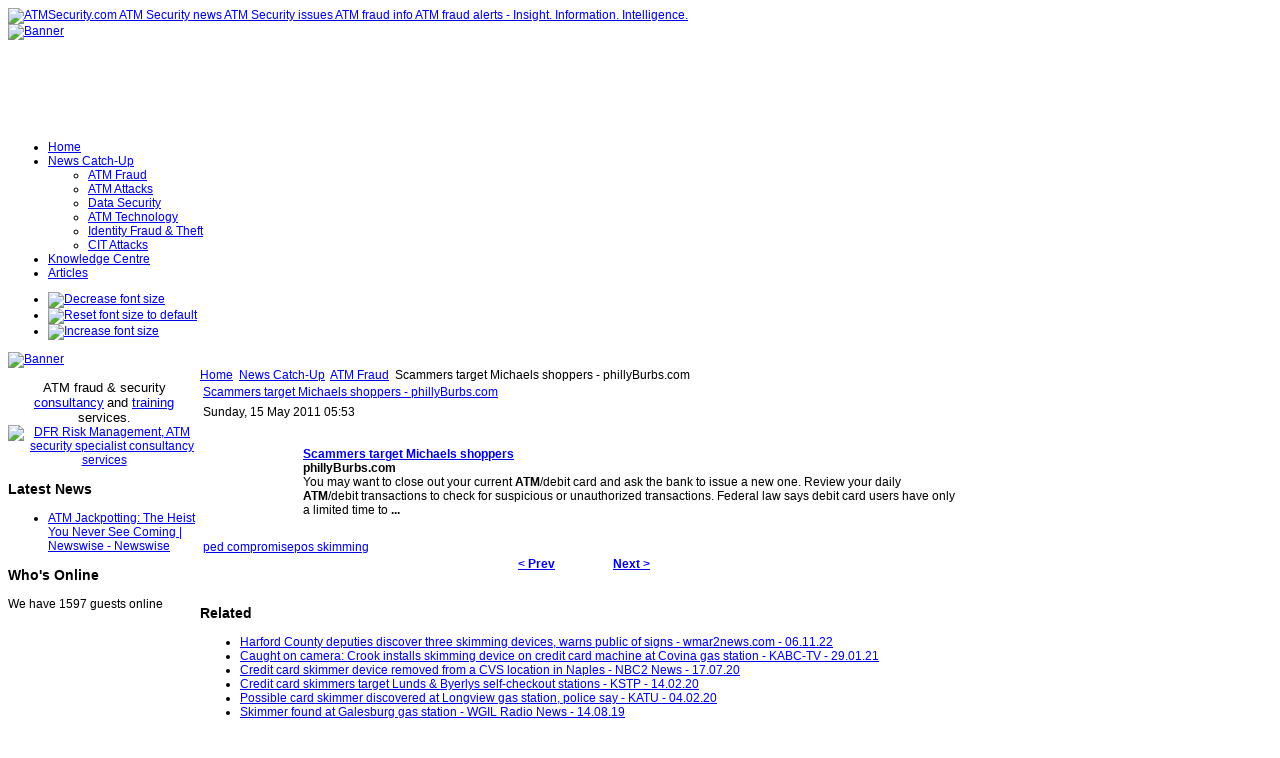

--- FILE ---
content_type: text/html; charset=utf-8
request_url: https://www.atmsecurity.com/atm-security-news/atm-fraud/25191-scammers-target-michaels-shoppers-phillyburbscom
body_size: 74496
content:
<!DOCTYPE html PUBLIC "-//W3C//DTD XHTML 1.0 Transitional//EN" "http://www.w3.org/TR/xhtml1/DTD/xhtml1-transitional.dtd">
<!-- Template version 2.0 for Joomla! 1.5.x -->
<html xmlns="http://www.w3.org/1999/xhtml" xml:lang="en-gb" lang="en-gb" dir="ltr">
<head>
<meta name="verify-v1" content="mYBRHJ1LR9rHZ/QUPtXHP2qAEhejHSN9ERDEEj3M4Bg=" />
  <base href="https://www.atmsecurity.com/atm-security-news/atm-fraud/25191-scammers-target-michaels-shoppers-phillyburbscom" />
  <meta http-equiv="content-type" content="text/html; charset=utf-8" />
  <meta name="robots" content="index, follow" />
  <meta name="keywords" content="Atmdebit, May, Card, Transactions, Scammers, Target, Michaels, Debit, Users, Says, Unauthorized, Suspicious, Federal, Law, Limited, Skimming, Prev, Next, Compromisepos, Ped, Only, Check, Time, Have, One" />
  <meta name="title" content="Scammers target Michaels shoppers - phillyBurbs.com" />
  <meta name="description" content="Scammers target Michaels shoppers - phillyBurbs. com Sunday, 15 May 2011 05:53 Scammers target Michaels shoppersphillyBurbs. comYou may want to clo..." />
  <meta name="generator" content="Joomla! 1.5 - Open Source Content Management" />
  <title>Scammers target Michaels shoppers - phillyBurbs.com | ATMSecurity.com ATM Security news ATM Security issues ATM fraud info ATM </title>
  <link href="/templates/jsn_epic_pro/favicon.ico" rel="shortcut icon" type="image/x-icon" />
  <link rel="stylesheet" href="https://www.atmsecurity.com/plugins/content/zaragozatags/css.css" type="text/css" />
  <script type="text/javascript" src="https://www.atmsecurity.com/plugins/system/mediaobject/js/mediaobject-150.js"></script>
  <script type="text/javascript" src="/media/system/js/mootools.js"></script>
  <script type="text/javascript" src="/media/system/js/caption.js"></script>
  <script type="text/javascript">
	MediaObject.init({'flash':"9,0,124,0",'windowmedia':"5,1,52,701",'quicktime':"6,0,2,0",'realmedia':"7,0,0,0",'shockwave':"8,5,1,0"});		window.addEvent('domready', function(){ var JTooltips = new Tips($$('.hasTip'), { maxTitleChars: 50, fixed: false}); });
  </script>

<link rel="shortcut icon" href="/images/favicon.ico" />
<link rel="stylesheet" href="/templates/system/css/system.css" type="text/css" />
<link rel="stylesheet" href="/templates/system/css/general.css" type="text/css" />
<link href="/templates/jsn_epic_pro/css/template.css" rel="stylesheet" type="text/css" media="screen" />
<link href="/templates/jsn_epic_pro/ext/cb/style.css" rel="stylesheet" type="text/css" media="screen" /><link href="/templates/jsn_epic_pro/ext/docman/style.css" rel="stylesheet" type="text/css" media="screen" /><link href="/templates/jsn_epic_pro/ext/vm/style.css" rel="stylesheet" type="text/css" media="screen" /><link href="/templates/jsn_epic_pro/ext/jevents/style.css" rel="stylesheet" type="text/css" media="screen" /><link href="/templates/jsn_epic_pro/ext/rsg2/style.css" rel="stylesheet" type="text/css" media="screen" /><style type="text/css">
	#jsn-page {
		width: 960px;
	}
	
	#jsn-header {
		height: 120px;
	}
	
	#jsn-pinset {
		right: 86px;
	}
	
	#jsn-puser9 {
		float: left;
		width: 20%;
	}
	#jsn-pheader {
		float: left;
		width: 960px;
	}
	#jsn-puser8 {
		float: right;
		width: 22%;
	}
	
	#jsn-content_inner1 {
		background: transparent url(/templates/jsn_epic_pro/images/bg/leftside20-bg-full.png) repeat-y 20% top;
		padding: 0;
	}
	#jsn-maincontent_inner {
		padding-left: 0;
	}
	
	#jsn-leftsidecontent {
		float: left;
		width: 20%;
	}
	#jsn-maincontent {
		float: left;
		width: 768px;
	}
	#jsn-rightsidecontent {
		float: left;
		width: 22%;
	}
	
			ul.menu-icon li.order1 a:link,
			ul.menu-icon li.order1 a:visited {
				background-image: url("https://www.atmsecurity.com/templates/jsn_epic_pro/images/icon-module-home.png");
			}
			
			ul.menu-icon li.order2 a:link,
			ul.menu-icon li.order2 a:visited {
				background-image: url("https://www.atmsecurity.com/templates/jsn_epic_pro/images/icon-module-online.png");
			}
			
			ul.menu-icon li.order3 a:link,
			ul.menu-icon li.order3 a:visited {
				background-image: url("https://www.atmsecurity.com/templates/jsn_epic_pro/images/icon-module-search.png");
			}
			
			ul.menu-icon li.order4 a:link,
			ul.menu-icon li.order4 a:visited {
				background-image: url("https://www.atmsecurity.com/templates/jsn_epic_pro/images/icon-module-folder.png");
			}
			
			ul.menu-icon li.order5 a:link,
			ul.menu-icon li.order5 a:visited {
				background-image: url("https://www.atmsecurity.com/templates/jsn_epic_pro/images/icon-module-article.png");
			}
			
	#jsn-master {
		font-size: 75%;
		font-family: Arial, Helvetica, sans-serif;
	}
	
	h1, h2, h3, h4, h5, h6,
	ul.menu-suckerfish a,
	.componentheading, .contentheading {
		font-family: Verdana, Geneva, sans-serif !important;
	}
	</style><script type="text/javascript" src="/templates/jsn_epic_pro/js/jsn_script.js"></script>
	<script type="text/javascript">
		var defaultFontSize = 75;
	</script>
	<script type="text/javascript" src="/templates/jsn_epic_pro/js/jsn_epic.js"></script>
	<!--[if lte IE 6]>
<link href="/templates/jsn_epic_pro/css/jsn_fixie6.css" rel="stylesheet" type="text/css" />
<script type="text/javascript">
	var blankImg = '/images/blank.png';
</script>
<style type="text/css">
	img {  behavior: url(/templates/jsn_epic_pro/js/iepngfix.htc); }
</style>
<![endif]-->
<!--[if lte IE 7]>
<script type="text/javascript" src="/templates/jsn_epic_pro/js/suckerfish.js"></script>
<![endif]-->
<!--[if IE 7]>
<link href="/templates/jsn_epic_pro/css/jsn_fixie7.css" rel="stylesheet" type="text/css" />
<![endif]-->
</head>
<body id="jsn-master">
	<div id="jsn-page">
		<div id="jsn-header">
			<div id="jsn-logo"><a href="/index.php" title="ATMSecurity.com ATM Security news ATM Security issues ATM fraud info ATM fraud alerts - Insight. Information. Intelligence."><img src="/templates/jsn_epic_pro/images/logo.png" width="270" height="120" alt="ATMSecurity.com ATM Security news ATM Security issues ATM fraud info ATM fraud alerts - Insight. Information. Intelligence." /></a></div>
						<div id="jsn-ptop">		<div class="moduletable">
					<div class="bannergroup">

<div class="banneritem"><a href="/component/banners/click/14" target="_blank"><img src="https://www.atmsecurity.com/images/banners/insight_information_intelligence4.png" alt="Banner" /></a><div class="clr"></div>
	</div>

</div>		</div>
	</div>
					</div>
		<div id="jsn-body">
						<div id="jsn-mainmenu">
								<div id="jsn-ptoolbar">		<div class="moduletable">
					<ul class="menu-suckerfish"><li class="item1 order1 first"><a href="https://www.atmsecurity.com/"><span>Home</span></a></li><li class="parent active item53 order2"><a href="/atm-security-news"><span>News Catch-Up</span></a><ul><li class="active item70 order1 first current"><a href="/atm-security-news/atm-fraud" class="current"><span>ATM Fraud</span></a></li><li class="item72 order2"><a href="/atm-security-news/atm-attacks"><span>ATM Attacks</span></a></li><li class="item62 order3"><a href="/atm-security-news/atm-security-general"><span>Data Security</span></a></li><li class="item58 order4"><a href="/atm-security-news/atm-security-technology"><span>ATM Technology</span></a></li><li class="item87 order5"><a href="/atm-security-news/identity-fraud-a-theft"><span>Identity Fraud &amp; Theft</span></a></li><li class="item89 order6 last"><a href="/atm-security-news/cit-attacks"><span>CIT Attacks</span></a></li></ul></li><li class="item82 order3"><a href="/knowledgecentre"><span>Knowledge Centre</span></a></li><li class="item57 order5 last"><a href="/articles"><span>Articles</span></a></li></ul>		</div>
	</div>
																<div id="jsn-fontresizer">
					<ul class="hlist">
						<li><a onclick="jsnChangeFontSize(-1);" title="Decrease font size" href="javascript:void(0)"><img alt="Decrease font size" src="/templates/jsn_epic_pro/images/font-decrease.png"/></a></li>
						<li><a onclick="jsnResetFontSize();" title="Reset font size to default" href="javascript:void(0)"><img alt="Reset font size to default" src="/templates/jsn_epic_pro/images/font-reset.png"/></a></li>
						<li><a onclick="jsnChangeFontSize(1);" title="Increase font size" href="javascript:void(0)"><img alt="Increase font size" src="/templates/jsn_epic_pro/images/font-increase.png"/></a></li>
					</ul>
				</div>
							</div>
									<div id="jsn-promo">
												<div id="jsn-pheader" class="jsn-column">		<div class="moduletable">
					<div class="bannergroup">

<div class="banneritem"><a href="/component/banners/click/13" target="_blank"><img src="https://www.atmsecurity.com/images/banners/DFRbanner.jpg" alt="Banner" /></a><div class="clr"></div>
	</div>

</div>		</div>
	</div>
												<div class="clearbreak"></div>
			</div>
						<div id="jsn-content"><div id="jsn-content_inner1"><div id="jsn-content_inner2">
								<div id="jsn-leftsidecontent" class="jsn-column">
					<div id="jsn-pleft">		<div class="module-box box-blue">
			<div>
				<div>
					<div>
											<p style="text-align: center;"><span style="font-size: 10pt;">ATM fraud &amp; security</span> <a href="http://www.dfrriskmanagement.com/core-services/" target="_blank"><span style="font-size: 10pt;"><span style="font-size: 10pt;">consultancy</span></span></a> <span style="font-size: 10pt;">and&nbsp;</span><a href="http://www.dfrriskmanagement.com/articles/" target="_blank"><span style="font-size: 10pt;"><span style="font-size: 10pt;">training</span></span></a> <span style="font-size: 10pt;">services</span>. <a href="http://www.dfrriskmanagement.com" target="_blank"><img src="/images/stories/logos/DFRlogo.png" alt="DFR Risk Management, ATM security specialist consultancy services" width="128" height="93" /></a></p>					</div>
				</div>
			</div>
		</div>
			<div class="module-box box-blue">
			<div>
				<div>
					<div>
													<h3>Latest News</h3>
											<ul class="latestnews-box box-blue">
	<li class="latestnews-box box-blue">
		<a href="/atm-security-news/atm-fraud/106211-atm-jackpotting-the-heist-you-never-see-coming-newswise-newswise" class="latestnews-box box-blue">
			ATM Jackpotting: The Heist You Never See Coming | Newswise - Newswise</a>
	</li>
</ul>					</div>
				</div>
			</div>
		</div>
			<div class="module">
			<div>
				<div>
					<div>
													<h3>Who's Online</h3>
											 We have&nbsp;1597 guests&nbsp;online					</div>
				</div>
			</div>
		</div>
	</div>
				</div>
								<div id="jsn-maincontent" class="jsn-column"><div id="jsn-maincontent_inner">
										<div id="jsn-pathway"><span class="breadcrumbs pathway">
<a href="https://www.atmsecurity.com/" class="pathway">Home</a> <img src="/templates/jsn_epic_pro/images/arrow.png" alt=""  /> <a href="/atm-security-news" class="pathway">News Catch-Up</a> <img src="/templates/jsn_epic_pro/images/arrow.png" alt=""  /> <a href="/atm-security-news/atm-fraud" class="pathway">ATM Fraud</a> <img src="/templates/jsn_epic_pro/images/arrow.png" alt=""  /> Scammers target Michaels shoppers - phillyBurbs.com</span>
</div>
															<div id="jsn-mainbody">
						
						<table class="contentpaneopen">
<tr>
		<td class="contentheading" width="100%">
				<a href="/atm-security-news/atm-fraud/25191-scammers-target-michaels-shoppers-phillyburbscom" class="contentpagetitle">
			Scammers target Michaels shoppers - phillyBurbs.com</a>
			</td>
				
		
					</tr>
</table>

<table class="contentpaneopen">

<tr>
	<td valign="top" class="createdate">
		Sunday, 15 May 2011 05:53	</td>
</tr>


<tr>
<td valign="top">
<div id="article_intro_f2p">
<table cellpadding="2" cellspacing="7" border="0">
<tbody>
<tr>
<td align="center" width="80" valign="top"></td>
<td valign="top"><br />
<div><img height="1" width="1" /></div>
<div><a target="_blank" rel="nofollow" href="http://news.google.com/news/url?sa=t&fd=R&usg=AFQjCNHIEaZj9qWn32hIYPyWEi_odrxWmA&url=http://www.phillyburbs.com/news/local/courier_times_news/scammers-target-michaels-shoppers/article_cd8dfec0-7ee8-11e0-a2ac-0019bb30f31a.html"><strong>Scammers target Michaels shoppers</strong></a><br /><strong>phillyBurbs.com</strong><br />You may want to close out your current <strong>ATM</strong>/debit card and ask the bank to issue a new one. Review your daily <strong>ATM</strong>/debit transactions to check for suspicious or unauthorized transactions. Federal law says debit card users have only a limited time to <strong>...</strong></div>
</td>
</tr>
</tbody>
</table>
</div>

<br /><div class="zt-content-2"><a href="/component/taxonomy/tag/ped%20compromise">ped compromise</a><span class="zt-separator"></span><a href="/component/taxonomy/tag/pos%20skimming">pos skimming</a></div>
			<table align="center" class="pagenav">
			<tr>
				<th class="pagenav_prev">
					<a href="/atm-security-news/atm-fraud/25199-scammers-target-shoppers-phillyburbscom">&lt; Prev</a>
				</th>
				<td width="50">
					&nbsp;
				</td>
				<th class="pagenav_next">
					<a href="/atm-security-news/atm-fraud/25178-fraud-and-your-personal-identification-number-the-atlantic">Next &gt;</a>
				</th>
			</tr>
			</table></td>
</tr>

</table>
<span class="article_separator">&nbsp;</span>

					</div>
										<div id="jsn-usermodules2"><div id="jsn-usermodules2_inner_grid1">
												<div id="jsn-puser3_grid1" class="jsn-column"><div id="jsn-puser3">		<div class="moduletable">
					<h3>Related </h3>
					
 
	<ul class="relateditems">
			<li>
					<a href="/atm-security-news/atm-fraud/101851-harford-county-deputies-discover-three-skimming-devices-warns-public-of-signs-wmar2newscom" class="fj_relatedplus">
			<span class="hasTip" title="Harford County deputies discover three skimming devices, warns public of signs - wmar2news.com::&lt;div id=&quot;article_intro_f2p&quot;&gt;&lt;a href=&quot;https://www.wmar2news.com/news/local-news/harford-county-deputies-discover-three-skimming-devices-warns-public-of-signs&quot; target=&quot;_blank&quot;&gt;Harford County deputies discover three skimming devices, warns public of signs&amp;nbsp;&amp;nbsp;wmar2news.com&lt;/a&gt;&lt;/div&gt;
&lt;p&gt;&lt;span style=&quot;color: #000000; font-family: Georgia, serif; font-size: 12pt;&quot;&gt;HARFORD COUNTY — The Harford County Sheriff's office recently discovered three skimming devices at multiple locations...&lt;/span&gt;&lt;/p&gt;">
			Harford County deputies discover three skimming devices, warns public of signs - wmar2news.com - 06.11.22			</span></a>	
				
			

			

				</li>
			<li>
					<a href="/atm-security-news/atm-fraud/99185-caught-on-camera-crook-installs-skimming-device-on-credit-card-machine-at-covina-gas-station-kabc-tv" class="fj_relatedplus">
			<span class="hasTip" title="Caught on camera: Crook installs skimming device on credit card machine at Covina gas station - KABC-TV::&lt;div id=&quot;article_intro_f2p&quot;&gt;&lt;a href=&quot;https://abc7.com/credit-card-scam-skimmer-machine-skimming-device/10100133/&quot; target=&quot;_blank&quot;&gt;Caught on camera: Crook installs skimming device on credit card machine at Covina gas station&amp;nbsp;&amp;nbsp;KABC-TV&lt;/a&gt;&lt;/div&gt;
&lt;p&gt;&lt;span style=&quot;color: #000000; font-family: 'Georgia Pro', Georgia, 'Times New Roman', serif; font-size: 12pt;&quot;&gt;COVINA, Calif. (KABC) -- A crook installed a skimming device on a credit card machine inside a gas station in Covina, and the entire ...">
			Caught on camera: Crook installs skimming device on credit card machine at Covina gas station - KABC-TV - 29.01.21			</span></a>	
				
			

			

				</li>
			<li>
					<a href="/atm-security-news/atm-fraud/97933-credit-card-skimmer-device-removed-from-a-cvs-location-in-naples-nbc2-news" class="fj_relatedplus">
			<span class="hasTip" title="Credit card skimmer device removed from a CVS location in Naples - NBC2 News::&lt;div id=&quot;article_intro_f2p&quot;&gt;&lt;a href=&quot;https://www.nbc-2.com/story/42381151/credit-card-skimmer-device-removed-from-a-naples-cvs&quot; target=&quot;_blank&quot;&gt;Credit card skimmer device removed from a CVS location in Naples&amp;nbsp;&amp;nbsp;NBC2 News&lt;/a&gt;&lt;/div&gt;
&lt;p&gt;&lt;span style=&quot;color: #313131; font-family: Averta, Roboto, 'Helvetica Neue', Helvetica, Arial, sans-serif; font-size: 12pt;&quot;&gt;NAPLES, Fla. -&amp;nbsp;An assistant manager at a CVS store in Naples removed a credit card skimming device from a self-checkout register, according to a police ...">
			Credit card skimmer device removed from a CVS location in Naples - NBC2 News - 17.07.20			</span></a>	
				
			

			

				</li>
			<li>
					<a href="/atm-security-news/atm-fraud/97317-credit-card-skimmers-target-lunds-a-byerlys-self-checkout-stations-kstp" class="fj_relatedplus">
			<span class="hasTip" title="Credit card skimmers target Lunds & Byerlys self-checkout stations - KSTP::&lt;div id=&quot;article_intro_f2p&quot;&gt;&lt;a href=&quot;https://kstp.com/news/credit-card-skimmers-target-lunds-and-byerlys-self-checkout-stations-february-13-2020/5644116/&quot; target=&quot;_blank&quot;&gt;Credit card skimmers target Lunds &amp;amp; Byerlys self-checkout stations&amp;nbsp;&amp;nbsp;KSTP&lt;/a&gt;&lt;/div&gt;
&lt;p&gt;&lt;span style=&quot;font-family: Arial, sans-serif; font-size: 12pt;&quot;&gt;Authorities are investigating more than a dozen incidents of credit card skimming across the Twin Cities...&lt;/span&gt;&lt;/p&gt;">
			Credit card skimmers target Lunds & Byerlys self-checkout stations - KSTP - 14.02.20			</span></a>	
				
			

			

				</li>
			<li>
					<a href="/atm-security-news/atm-fraud/97237-possible-card-skimmer-discovered-at-longview-gas-station-police-say-katu" class="fj_relatedplus">
			<span class="hasTip" title="Possible card skimmer discovered at Longview gas station, police say - KATU::&lt;div id=&quot;article_intro_f2p&quot;&gt;&lt;a href=&quot;https://katu.com/news/local/possible-card-skimmer-discovered-at-longview-gas-station-police-say&quot; target=&quot;_blank&quot;&gt;Possible card skimmer discovered at Longview gas station, police say&amp;nbsp;&amp;nbsp;KATU&lt;/a&gt;&lt;/div&gt;
&lt;p&gt;&lt;span style=&quot;color: #121212; font-family: 'Open Sans'; font-size: 12pt;&quot;&gt;LONGVIEW, Wash. – The Longview police department is investigating a possible skimming device found on a card reader at the Ocean Beach Chevron...&lt;/span&gt;&lt;/p&gt;">
			Possible card skimmer discovered at Longview gas station, police say - KATU - 04.02.20			</span></a>	
				
			

			

				</li>
			<li>
					<a href="/atm-security-news/atm-fraud/95787-skimmer-found-at-galesburg-gas-station-wgil-radio-news" class="fj_relatedplus">
			<span class="hasTip" title="Skimmer found at Galesburg gas station - WGIL Radio News::&lt;div id=&quot;article_intro_f2p&quot;&gt;&lt;a href=&quot;http://www.wgil.com/2019/08/14/skimmer-found-at-galesburg-gas-station/&quot; target=&quot;_blank&quot;&gt;Skimmer found at Galesburg gas station&amp;nbsp;&amp;nbsp;WGIL Radio News&lt;/a&gt;
&lt;p&gt;Galesburg police have recovered a “skimmer” device from a Galesburg gas station. According to the police report, officers were called out to Beck's Express at ...&lt;/p&gt;
&lt;/div&gt;
&lt;p&gt;&amp;nbsp;&lt;/p&gt;">
			Skimmer found at Galesburg gas station - WGIL Radio News - 14.08.19			</span></a>	
				
			

			

				</li>
			<li>
					<a href="/atm-security-news/atm-fraud/93702-credit-card-skimmer-found-in-cheyenne-kgwn" class="fj_relatedplus">
			<span class="hasTip" title="Credit Card Skimmer Found in Cheyenne - KGWN::&lt;div id=&quot;article_intro_f2p&quot;&gt;&lt;a href=&quot;https://www.kgwn.tv/content/news/Credit-Card-Skimmer-Found-in-Cheyenne--506563161.html&quot; target=&quot;_blank&quot;&gt;Credit Card Skimmer Found in Cheyenne&amp;nbsp;&amp;nbsp;KGWN&lt;/a&gt;
&lt;p&gt;he Cheyenne Police Department is investigating a series of credit card frauds which originated with a skimming device installed on a credit card terminal at a ...&lt;/p&gt;
&lt;/div&gt;
&lt;p&gt;&amp;nbsp;&lt;/p&gt;">
			Credit Card Skimmer Found in Cheyenne - KGWN - 01.03.19			</span></a>	
				
			

			

				</li>
			<li>
					<a href="/atm-security-news/atm-fraud/93472-beware-burger-king-employee-arrested-for-cloning-customers-cards-how-he-did-the-fraud-and-how-to-avoid-zee-business" class="fj_relatedplus">
			<span class="hasTip" title="Beware! Burger King employee arrested for cloning customers` cards - How he did the fraud and how to avoid... - Zee Business::&lt;div id=&quot;article_intro_f2p&quot;&gt;&lt;a href=&quot;https://www.zeebiz.com/india/news-beware-burger-king-employee-arrested-for-cloning-customers-cards-how-he-did-the-fraud-and-how-to-avoid-it-85661&quot; target=&quot;_blank&quot;&gt;Beware! Burger King employee arrested for cloning customers` cards - How he did the fraud and how to avoid...&amp;nbsp;&amp;nbsp;Zee Business&lt;/a&gt;
&lt;p&gt;The local police has recently unearthed a card cloning fraud in Noida's GIP mall. The culprit used to work at the ...">
			Beware! Burger King employee arrested for cloning customers` cards - How he did the fraud and how to avoid... - Zee Business - 13.02.19			</span></a>	
				
			

			

				</li>
			<li>
					<a href="/atm-security-news/atm-fraud/93289-platte-co-sheriff-asks-for-help-to-identify-suspects-who-installed-skimming-device-kansas-city-star" class="fj_relatedplus">
			<span class="hasTip" title="Platte Co. sheriff asks for help to identify suspects who installed skimming device - Kansas City Star::&lt;div id=&quot;article_intro_f2p&quot;&gt;&lt;a href=&quot;https://www.kansascity.com/news/local/crime/article225425600.html&quot; target=&quot;_blank&quot;&gt;Platte Co. sheriff asks for help to identify suspects who installed skimming device&amp;nbsp;&amp;nbsp;Kansas City Star&lt;/a&gt;
&lt;p&gt;The Platte County Sheriff's Office is asking for the public's help identifying three unknown male suspects seen on video allegedly ...">
			Platte Co. sheriff asks for help to identify suspects who installed skimming device - Kansas City Star - 02.02.19			</span></a>	
				
			

			

				</li>
			<li>
					<a href="/atm-security-news/atm-fraud/93022-thieves-use-skimming-device-at-champaign-gas-stations-newschannel20com" class="fj_relatedplus">
			<span class="hasTip" title="Thieves use skimming device at Champaign gas stations - newschannel20.com::&lt;div id=&quot;article_intro_f2p&quot;&gt;&lt;a href=&quot;https://newschannel20.com/news/local/thieves-use-credit-card-skimming-device-at-2-champaign-gas-stations&quot; target=&quot;_blank&quot;&gt;Thieves use skimming device at Champaign gas stations&amp;nbsp;&amp;nbsp;newschannel20.com&lt;/a&gt;
&lt;p&gt;Champaign Police Investigate Fraudulent Activity, Seek Assistance Identifying SuspectsThe Champaign Police Department is investigating fraudulent activity ...">
			Thieves use skimming device at Champaign gas stations - newschannel20.com - 18.01.19			</span></a>	
				
			

			

				</li>
			<li>
					<a href="/atm-security-news/atm-fraud/73787-video-shows-thieves-placing-card-skimmer-on-device-inside-west-la-gas-station-kabc-tv" class="fj_relatedplus">
			<span class="hasTip" title="Video shows thieves placing card skimmer on device inside West LA gas station - KABC-TV::&lt;div id=&quot;article_intro_f2p&quot;&gt;
&lt;table border=&quot;0&quot; cellspacing=&quot;7&quot; cellpadding=&quot;2&quot;&gt;
&lt;tbody&gt;
&lt;tr&gt;
&lt;td align=&quot;center&quot; valign=&quot;top&quot; width=&quot;80&quot;&gt;&lt;a href=&quot;http://news.google.com/news/url?sa=t&amp;amp;fd=R&amp;amp;ct2=us&amp;amp;usg=AFQjCNFcKUofSLmBSyWJj8sCgukVHOxW_w&amp;amp;clid=c3a7d30bb8a4878e06b80cf16b898331&amp;amp;ei=b0ElWegHjrzeAZ-hjNAP&amp;amp;url=http://abc7.com/news/lapd-warns-la-residents-of-high-tech-card-skimming-devices/2028398/&quot; rel=&quot;nofollow&quot; target=&quot;_blank&quot;&gt;&lt;img src=&quot;https://t3.gstatic.com/images?q=tbn:ANd9GcSTIeT8scFne6_goUBvArkzdF3xar0mJURqjxgFvQHTlnq6hF1gMlc2goTJj9Ak9H2SQYSPdwer&quot; alt=&quot;&quot; width=&quot;80&quot; height=&quot;80&quot; border=&quot;1&quot; /&gt;&lt;br /&gt;KABC-TV&lt;/a&gt;&lt;/td&gt;
&lt;td valign=&quot;top&quot;&gt;&lt;br /&gt;
&lt;div&gt;&lt;img alt=&quot;&quot; width=&quot;1&quot; height=&quot;1&quot; /&gt;&lt;/div&gt;
&lt;div&gt;&lt;a href=&quot;http://news.google.com/news/url?sa=t&amp;amp;fd=R&amp;amp;ct2=us&amp;amp;usg=AFQjCNFcKUofSLmBSyWJj8sCgukVHOxW_w&amp;amp;clid=c3a7d30bb8a4878e06b80cf16b898331&amp;amp;ei=b0ElWegHjrzeAZ-hjNAP&amp;amp;url=http://abc7.com/news/lapd-warns-la-residents-of-high-tech-card-skimming-devices/2028398/&quot; rel=&quot;nofollow&quot; target=&quot;_blank&quot;&gt;&lt;strong&gt;Video shows thieves placing card skimmer on device inside West LA gas station&lt;/strong&gt;&lt;/a&gt;&lt;br /&gt;&lt;strong&gt;KABC-TV&lt;/strong&gt;&lt;br /&gt;Detective Sean Williams with the Los Angeles Police Department said crooks are taking &lt;strong&gt;identity theft&lt;/strong&gt; a step further by putting the devices in ...">
			Video shows thieves placing card skimmer on device inside West LA gas station - KABC-TV - 23.05.17			</span></a>	
				
			

			

				</li>
			<li>
					<a href="/atm-security-news/atm-fraud/69082-big-y-steps-up-security-protocols-in-wake-of-credit-card-skimmer-masslivecom" class="fj_relatedplus">
			<span class="hasTip" title="Big Y steps up security protocols in wake of credit card 'skimmer ... - MassLive.com::&lt;div id=&quot;article_intro_f2p&quot;&gt;
&lt;table border=&quot;0&quot; cellspacing=&quot;7&quot; cellpadding=&quot;2&quot;&gt;
&lt;tbody&gt;
&lt;tr&gt;
&lt;td align=&quot;center&quot; valign=&quot;top&quot; width=&quot;80&quot;&gt;&lt;a href=&quot;http://news.google.com/news/url?sa=t&amp;amp;fd=R&amp;amp;ct2=us&amp;amp;usg=AFQjCNGyUr0-_mrikKXbyWKajApVzDiyHg&amp;amp;clid=c3a7d30bb8a4878e06b80cf16b898331&amp;amp;cid=52779233438152&amp;amp;ei=Cu71V5CpNonE3QGJ6IL4DQ&amp;amp;url=http://www.masslive.com/business-news/index.ssf/2016/10/big_y_steps_up_security_protocols_in_wak.html&quot; rel=&quot;nofollow&quot; target=&quot;_blank&quot;&gt;&lt;img src=&quot;http://t1.gstatic.com/images?q=tbn:ANd9GcRoNuALMWkGTNh1Onst7UVz4TVldvOx4Nsktq5KtLIUG1lTuSAFcgHr6T-jq9bNP-GFBFTpsKTH&quot; alt=&quot;&quot; width=&quot;80&quot; height=&quot;80&quot; border=&quot;1&quot; /&gt;&lt;br /&gt;MassLive.com&lt;/a&gt;&lt;/td&gt;
&lt;td valign=&quot;top&quot;&gt;&lt;br /&gt;
&lt;div&gt;&lt;img alt=&quot;&quot; width=&quot;1&quot; height=&quot;1&quot; /&gt;&lt;/div&gt;
&lt;div&gt;&lt;a href=&quot;http://news.google.com/news/url?sa=t&amp;amp;fd=R&amp;amp;ct2=us&amp;amp;usg=AFQjCNGyUr0-_mrikKXbyWKajApVzDiyHg&amp;amp;clid=c3a7d30bb8a4878e06b80cf16b898331&amp;amp;cid=52779233438152&amp;amp;ei=Cu71V5CpNonE3QGJ6IL4DQ&amp;amp;url=http://www.masslive.com/business-news/index.ssf/2016/10/big_y_steps_up_security_protocols_in_wak.html&quot; rel=&quot;nofollow&quot; target=&quot;_blank&quot;&gt;&lt;strong&gt;Big Y steps up security protocols in wake of credit card 'skimmer ...&lt;/strong&gt;&lt;/a&gt;&lt;br /&gt;&lt;strong&gt;MassLive.com&lt;/strong&gt;&lt;br /&gt;Big Y found 'skimmers' in pizza-counter cash registers in five stores in two states...&lt;a href=&quot;http://news.google.com/news/more?ncl=dO9CDSchBI_tToM&amp;amp;authuser=0&amp;amp;ned=us&quot; rel=&quot;nofollow&quot; target=&quot;_blank&quot;&gt;&lt;strong&gt;&lt;br /&gt;&lt;/strong&gt;&lt;/a&gt;&lt;/div&gt;
&lt;/td&gt;
&lt;/tr&gt;
&lt;/tbody&gt;
&lt;/table&gt;
&lt;/div&gt;
&lt;p&gt;&amp;nbsp;&lt;/p&gt;">
			Big Y steps up security protocols in wake of credit card 'skimmer ... - MassLive.com - 05.10.16			</span></a>	
				
			

			

				</li>
			<li>
					<a href="/atm-security-news/atm-fraud/66771-skimmers-stealing-card-info-at-stores-huntington-herald-dispatch" class="fj_relatedplus">
			<span class="hasTip" title="Skimmers stealing card info at stores - Huntington Herald Dispatch::&lt;div id=&quot;article_intro_f2p&quot;&gt;
&lt;table border=&quot;0&quot; cellspacing=&quot;7&quot; cellpadding=&quot;2&quot;&gt;
&lt;tbody&gt;
&lt;tr&gt;
&lt;td align=&quot;center&quot; valign=&quot;top&quot; width=&quot;80&quot;&gt;&lt;/td&gt;
&lt;td valign=&quot;top&quot;&gt;&lt;br /&gt;
&lt;div&gt;&lt;img alt=&quot;&quot; width=&quot;1&quot; height=&quot;1&quot; /&gt;&lt;/div&gt;
&lt;div&gt;&lt;a href=&quot;http://news.google.com/news/url?sa=t&amp;amp;fd=R&amp;amp;ct2=us&amp;amp;usg=AFQjCNHCZtADDbiXPCx5z_uwLT64lcf0Dg&amp;amp;clid=c3a7d30bb8a4878e06b80cf16b898331&amp;amp;cid=52779135286169&amp;amp;ei=rXxnV5DNKtO63gGjxaWQCg&amp;amp;url=http://www.herald-dispatch.com/features_entertainment/skimmers-stealing-card-info-at-stores/article_397508e7-b7c3-5592-8499-6841fe64a74c.html&quot; rel=&quot;nofollow&quot; target=&quot;_blank&quot;&gt;&lt;strong&gt;Skimmers stealing card info at stores&lt;/strong&gt;&lt;/a&gt;&lt;br /&gt;&lt;strong&gt;Huntington Herald Dispatch&lt;/strong&gt;&lt;br /&gt;Skimmers are most commonly installed on &lt;strong&gt;ATM&lt;/strong&gt; card readers, but in the past few months, several big box stores have found them attached to the payment processors in ...">
			Skimmers stealing card info at stores - Huntington Herald Dispatch - 20.06.16			</span></a>	
				
			

			

				</li>
			<li>
					<a href="/atm-security-news/atm-fraud/63533-card-skimmer-found-inside-of-miami-beach-gas-station-wsvn-tv-7online-wsvn-tv" class="fj_relatedplus">
			<span class="hasTip" title="Card skimmer found inside of Miami Beach gas station - WSVN-TV ... - 7Online WSVN-TV::&lt;div id=&quot;article_intro_f2p&quot;&gt;
&lt;table border=&quot;0&quot; cellspacing=&quot;7&quot; cellpadding=&quot;2&quot;&gt;
&lt;tbody&gt;
&lt;tr&gt;
&lt;td align=&quot;center&quot; valign=&quot;top&quot; width=&quot;80&quot;&gt;&lt;/td&gt;
&lt;td valign=&quot;top&quot;&gt;&lt;br /&gt;
&lt;div&gt;&lt;img alt=&quot;&quot; width=&quot;1&quot; height=&quot;1&quot; /&gt;&lt;/div&gt;
&lt;div&gt;&lt;a href=&quot;http://news.google.com/news/url?sa=t&amp;amp;fd=R&amp;amp;ct2=uk&amp;amp;usg=AFQjCNHwzrK0K0PvIGK6BHTDv_dxGW4rmA&amp;amp;clid=c3a7d30bb8a4878e06b80cf16b898331&amp;amp;cid=52779061553952&amp;amp;ei=ft3jVoDzLcP43QGn376oDQ&amp;amp;url=http://www.wsvn.com/story/31450612/card-skimmer-found-inside-of-miami-beach-gas-station&quot; rel=&quot;nofollow&quot; target=&quot;_blank&quot;&gt;&lt;strong&gt;Card skimmer found inside of Miami Beach gas station - WSVN-TV &lt;strong&gt;...&lt;/strong&gt;&lt;/strong&gt;&lt;/a&gt;&lt;br /&gt;&lt;strong&gt;7Online WSVN-TV&lt;/strong&gt;&lt;br /&gt;Police are searching for the pair responsible for placing a card skimmer directly inside of a Miami Beach gas station...&lt;a href=&quot;http://news.google.co.uk/news/more?ncl=dmDff9KjQHQbylM&amp;amp;authuser=0&amp;amp;ned=uk&quot; rel=&quot;nofollow&quot; target=&quot;_blank&quot;&gt;&lt;strong&gt;&lt;br /&gt;&lt;/strong&gt;&lt;/a&gt;&lt;/div&gt;
&lt;/td&gt;
&lt;/tr&gt;
&lt;/tbody&gt;
&lt;/table&gt;
&lt;/div&gt;
&lt;p&gt;&amp;nbsp;&lt;/p&gt;">
			Card skimmer found inside of Miami Beach gas station - WSVN-TV ... - 7Online WSVN-TV - 11.03.16			</span></a>	
				
			

			

				</li>
			<li>
					<a href="/atm-security-news/atm-fraud/50268-surbiton-fraudsters-spared-prison-after-p16m-chip-and-pin-scam-your-local-guardian" class="fj_relatedplus">
			<span class="hasTip" title="Surbiton fraudsters spared prison after £1.6m chip and pin scam - Your Local Guardian::&lt;div id=&quot;article_intro_f2p&quot;&gt;
&lt;table border=&quot;0&quot; cellspacing=&quot;7&quot; cellpadding=&quot;2&quot;&gt;
&lt;tbody&gt;
&lt;tr&gt;
&lt;td align=&quot;center&quot; valign=&quot;top&quot; width=&quot;80&quot;&gt;&lt;/td&gt;
&lt;td valign=&quot;top&quot;&gt;&lt;br /&gt;
&lt;div&gt;&lt;img alt=&quot;&quot; width=&quot;1&quot; height=&quot;1&quot; /&gt;&lt;/div&gt;
&lt;div&gt;&lt;a href=&quot;http://news.google.com/news/url?sa=t&amp;amp;fd=R&amp;amp;ct2=uk&amp;amp;usg=AFQjCNGENMNbakrZW6QKpFxZ8fc00fndfw&amp;amp;clid=c3a7d30bb8a4878e06b80cf16b898331&amp;amp;cid=52778592957578&amp;amp;ei=OqT8U9ivLMj2wQGI-IC4CQ&amp;amp;url=http://www.yourlocalguardian.co.uk/news/11432417.Surbiton_fraudsters_spared_prison_after___1_6m_chip_and_pin_scam/&quot; rel=&quot;nofollow&quot; target=&quot;_blank&quot;&gt;&lt;strong&gt;Surbiton fraudsters spared prison after £1.6m chip and pin scam&lt;/strong&gt;&lt;/a&gt;&lt;br /&gt;&lt;strong&gt;Your Local Guardian&lt;/strong&gt;&lt;br /&gt;Police estimated the loss to the hospitality industry from their fraud at £1.64m. The cousins were ordered to pay back just £3,240 in compensation. ...">
			Surbiton fraudsters spared prison after £1.6m chip and pin scam - Your Local Guardian - 26.08.14			</span></a>	
				
			

			

				</li>
			<li>
					<a href="/atm-security-news/atm-fraud/46131-police-arrest-five-foreigners-involved-in-credit-card-cloning-i-love-chile-news" class="fj_relatedplus">
			<span class="hasTip" title="Police Arrest Five Foreigners Involved in Credit Card Cloning - I Love Chile News::&lt;div id=&quot;article_intro_f2p&quot;&gt;
&lt;table border=&quot;0&quot; cellspacing=&quot;7&quot; cellpadding=&quot;2&quot;&gt;
&lt;tbody&gt;
&lt;tr&gt;
&lt;td align=&quot;center&quot; valign=&quot;top&quot; width=&quot;80&quot;&gt;&lt;a href=&quot;http://news.google.com/news/url?sa=t&amp;amp;fd=R&amp;amp;usg=AFQjCNEixex2z_2eX8IlEJNKmILPU8BQMA&amp;amp;cid=c3a7d30bb8a4878e06b80cf16b898331&amp;amp;url=http://www.ilovechile.cl/2014/02/17/police-arrest-foreigners-involved-credit-card-cloning/102722&quot; rel=&quot;nofollow&quot; target=&quot;_blank&quot;&gt;&lt;img src=&quot;http://t1.gstatic.com/images?q=tbn:ANd9GcTbKtr2rCx3BM3og5sQcMEFvSr1QTIdlf-fHGCoXMPt7vBuU2OJqdAa6HnAuvs9DmgiESDFrlNh&quot; alt=&quot;&quot; width=&quot;80&quot; height=&quot;80&quot; border=&quot;1&quot; /&gt;&lt;br /&gt;I Love Chile News&lt;/a&gt;&lt;/td&gt;
&lt;td valign=&quot;top&quot;&gt;&lt;br /&gt;
&lt;div&gt;&lt;img alt=&quot;&quot; width=&quot;1&quot; height=&quot;1&quot; /&gt;&lt;/div&gt;
&lt;div&gt;&lt;a href=&quot;http://news.google.com/news/url?sa=t&amp;amp;fd=R&amp;amp;usg=AFQjCNEixex2z_2eX8IlEJNKmILPU8BQMA&amp;amp;cid=c3a7d30bb8a4878e06b80cf16b898331&amp;amp;url=http://www.ilovechile.cl/2014/02/17/police-arrest-foreigners-involved-credit-card-cloning/102722&quot; rel=&quot;nofollow&quot; target=&quot;_blank&quot;&gt;&lt;strong&gt;Police Arrest Five Foreigners Involved in Credit &lt;strong&gt;Card Cloning&lt;/strong&gt;&lt;/strong&gt;&lt;/a&gt;&lt;br /&gt;&lt;strong&gt;I Love Chile News&lt;/strong&gt;&lt;br /&gt;Police in Santiago last week arrested a group of foreigners from Colombia and the Dominican Republic who were heavily involved in the ...">
			Police Arrest Five Foreigners Involved in Credit Card Cloning - I Love Chile News - 18.02.14			</span></a>	
				
			

			

				</li>
			<li>
					<a href="/atm-security-news/atm-fraud/43650-29-arrested-in-p75m-credit-card-fraud-bust-techweekeurope-uk" class="fj_relatedplus">
			<span class="hasTip" title="29 Arrested In £7.5m Credit Card Fraud Bust - TechWeekEurope UK::&lt;div id=&quot;article_intro_f2p&quot;&gt;
&lt;table border=&quot;0&quot; cellspacing=&quot;7&quot; cellpadding=&quot;2&quot;&gt;
&lt;tbody&gt;
&lt;tr&gt;
&lt;td align=&quot;center&quot; valign=&quot;top&quot; width=&quot;80&quot;&gt;&lt;a href=&quot;http://news.google.com/news/url?sa=t&amp;amp;fd=R&amp;amp;usg=AFQjCNEnX-JfZJ_9REtXjij47EPRVFIcvA&amp;amp;url=http://www.techweekeurope.co.uk/news/credit-card-fraud-europol-arrests-131107&quot; rel=&quot;nofollow&quot; target=&quot;_blank&quot;&gt;&lt;img src=&quot;http://t0.gstatic.com/images?q=tbn:ANd9GcSnSyFT74JR3xeV0Ezr6fTBmHvOB2HyTkIL7r5aWd4gDP9Et9GqXastVYs&quot; alt=&quot;&quot; width=&quot;73&quot; height=&quot;80&quot; border=&quot;1&quot; /&gt;&lt;br /&gt;TechWeekEurope UK&lt;/a&gt;&lt;/td&gt;
&lt;td valign=&quot;top&quot;&gt;&lt;br /&gt;
&lt;div&gt;&lt;img alt=&quot;&quot; width=&quot;1&quot; height=&quot;1&quot; /&gt;&lt;/div&gt;
&lt;div&gt;&lt;a href=&quot;http://news.google.com/news/url?sa=t&amp;amp;fd=R&amp;amp;usg=AFQjCNEnX-JfZJ_9REtXjij47EPRVFIcvA&amp;amp;url=http://www.techweekeurope.co.uk/news/credit-card-fraud-europol-arrests-131107&quot; rel=&quot;nofollow&quot; target=&quot;_blank&quot;&gt;&lt;strong&gt;29 Arrested In £7.5m Credit Card Fraud Bust&lt;/strong&gt;&lt;/a&gt;&lt;br /&gt;&lt;strong&gt;TechWeekEurope UK&lt;/strong&gt;&lt;br /&gt;&lt;strong&gt;...&lt;/strong&gt; police authorities made the arrests related to Operation Spyglass towards the end of last month. It's unclear whether the crooks used &lt;strong&gt;malware&lt;/strong&gt; to pilfer ...">
			29 Arrested In £7.5m Credit Card Fraud Bust - TechWeekEurope UK - 07.11.13			</span></a>	
				
			

			

				</li>
			<li>
					<a href="/atm-security-news/atm-fraud/43640-europol-and-canadian-cops-round-up-pos-terminal-tampering-gang-naked-security" class="fj_relatedplus">
			<span class="hasTip" title="Europol and Canadian cops round up POS terminal tampering gang - Naked Security::&lt;div id=&quot;article_intro_f2p&quot;&gt;
&lt;table border=&quot;0&quot; cellspacing=&quot;7&quot; cellpadding=&quot;2&quot;&gt;
&lt;tbody&gt;
&lt;tr&gt;
&lt;td align=&quot;center&quot; valign=&quot;top&quot; width=&quot;80&quot;&gt;&lt;/td&gt;
&lt;td valign=&quot;top&quot;&gt;&lt;br /&gt;
&lt;div&gt;&lt;img alt=&quot;&quot; width=&quot;1&quot; height=&quot;1&quot; /&gt;&lt;/div&gt;
&lt;div&gt;&lt;a href=&quot;http://news.google.com/news/url?sa=t&amp;amp;fd=R&amp;amp;usg=AFQjCNG47ovERl4lfCTPglXBi68W47mo0w&amp;amp;url=http://nakedsecurity.sophos.com/2013/11/06/europol-and-canadian-cops-round-up-pos-terminal-tampering-gang/&quot; rel=&quot;nofollow&quot; target=&quot;_blank&quot;&gt;&lt;strong&gt;Europol and Canadian cops round up POS terminal &lt;strong&gt;tampering&lt;/strong&gt; gang&lt;/strong&gt;&lt;/a&gt;&lt;br /&gt;&lt;strong&gt;Naked Security&lt;/strong&gt;&lt;br /&gt;The wording implies that they were using the same sort of techniques and had acquired the matching PIN info to go with the card data, allowing them to simply ...">
			Europol and Canadian cops round up POS terminal tampering gang - Naked Security - 07.11.13			</span></a>	
				
			

			

				</li>
			<li>
					<a href="/atm-security-news/atm-fraud/43086-200000-dutch-victim-of-id-fraud-nl-times" class="fj_relatedplus">
			<span class="hasTip" title="200000 Dutch victim of ID fraud - NL Times::&lt;div id=&quot;article_intro_f2p&quot;&gt;
&lt;table border=&quot;0&quot; cellspacing=&quot;7&quot; cellpadding=&quot;2&quot;&gt;
&lt;tbody&gt;
&lt;tr&gt;
&lt;td align=&quot;center&quot; valign=&quot;top&quot; width=&quot;80&quot;&gt;&lt;a href=&quot;http://news.google.com/news/url?sa=t&amp;amp;fd=R&amp;amp;usg=AFQjCNG7-3BQ7un7AV_eOkeTUtAXFdcNUA&amp;amp;url=http://www.nltimes.nl/2013/10/08/200000-dutch-victim-of-id-fraud/&quot; rel=&quot;nofollow&quot; target=&quot;_blank&quot;&gt;&lt;img src=&quot;http://t2.gstatic.com/images?q=tbn:ANd9GcQTrl77c-jtHQpnM-8vSz-xyoNYuV-GTFybfNLuGIs8LXy0IpfMyL2d11xgBAPMfYJH6aepNEI&quot; alt=&quot;&quot; width=&quot;80&quot; height=&quot;80&quot; border=&quot;1&quot; /&gt;&lt;br /&gt;NL Times&lt;/a&gt;&lt;/td&gt;
&lt;td valign=&quot;top&quot;&gt;&lt;br /&gt;
&lt;div&gt;&lt;img alt=&quot;&quot; width=&quot;1&quot; height=&quot;1&quot; /&gt;&lt;/div&gt;
&lt;div&gt;&lt;a href=&quot;http://news.google.com/news/url?sa=t&amp;amp;fd=R&amp;amp;usg=AFQjCNG7-3BQ7un7AV_eOkeTUtAXFdcNUA&amp;amp;url=http://www.nltimes.nl/2013/10/08/200000-dutch-victim-of-id-fraud/&quot; rel=&quot;nofollow&quot; target=&quot;_blank&quot;&gt;&lt;strong&gt;200000 Dutch victim of ID fraud&lt;/strong&gt;&lt;/a&gt;&lt;br /&gt;&lt;strong&gt;NL Times&lt;/strong&gt;&lt;br /&gt;Last year 200,000 Dutch fell victim to &lt;strong&gt;identity fraud&lt;/strong&gt; through a debit machine or &lt;strong&gt;ATM&lt;/strong&gt; or over the Internet. That is 1.5 percent &lt;strong&gt;...&lt;/strong&gt; Last June a spot-check, commissioned by Minister ...">
			200000 Dutch victim of ID fraud - NL Times - 08.10.13			</span></a>	
				
			

			

				</li>
			<li>
					<a href="/atm-security-news/atm-fraud/36086-data-thieves-target-debit-cards-pins-at-point-of-sale-wltxcom" class="fj_relatedplus">
			<span class="hasTip" title="Data Thieves Target Debit Cards, PINs at Point Of Sale - WLTX.com::&lt;div id=&quot;article_intro_f2p&quot;&gt;
&lt;table cellspacing=&quot;7&quot; cellpadding=&quot;2&quot; border=&quot;0&quot;&gt;
&lt;tbody&gt;
&lt;tr&gt;
&lt;td valign=&quot;top&quot; align=&quot;center&quot; width=&quot;80&quot;&gt;&lt;a href=&quot;http://news.google.com/news/url?sa=t&amp;amp;fd=R&amp;amp;usg=AFQjCNGkuQ2iw6Epdne9Ng9KHFl-A8l7iQ&amp;amp;url=http://www.wltx.com/news/tech/article/208099/378/Data-Thieves-Target-Debit-Cards-PINs-at-Point-Of-Sale&quot; rel=&quot;nofollow&quot; target=&quot;_blank&quot;&gt;&lt;img height=&quot;80&quot; width=&quot;80&quot; border=&quot;1&quot; src=&quot;http://nt0.ggpht.com/news/tbn/xHxjiMpfpujLwM/6.jpg&quot; /&gt;&lt;br /&gt;WLTX.com&lt;/a&gt;&lt;/td&gt;
&lt;td valign=&quot;top&quot;&gt;&lt;br /&gt;
&lt;div&gt;&lt;img width=&quot;1&quot; height=&quot;1&quot; /&gt;&lt;/div&gt;
&lt;div&gt;&lt;a href=&quot;http://news.google.com/news/url?sa=t&amp;amp;fd=R&amp;amp;usg=AFQjCNGkuQ2iw6Epdne9Ng9KHFl-A8l7iQ&amp;amp;url=http://www.wltx.com/news/tech/article/208099/378/Data-Thieves-Target-Debit-Cards-PINs-at-Point-Of-Sale&quot; rel=&quot;nofollow&quot; target=&quot;_blank&quot;&gt;&lt;strong&gt;Data Thieves Target Debit Cards, PINs at Point Of Sale&lt;/strong&gt;&lt;/a&gt;&lt;br /&gt;&lt;strong&gt;WLTX.com&lt;/strong&gt;&lt;br /&gt;Seattle -- Using brash ingenuity, criminals out to steal your personal data are &lt;strong&gt;tampering&lt;/strong&gt; with the checkout machines in department stores, supermarkets, gas stations ...">
			Data Thieves Target Debit Cards, PINs at Point Of Sale - WLTX.com - 07.11.12			</span></a>	
				
			

			

				</li>
			<li>
					<a href="/atm-security-news/atm-fraud/36051-data-thieves-target-debit-cards-pins-at-point-of-sale-news10net" class="fj_relatedplus">
			<span class="hasTip" title="Data thieves target debit cards, PINs at point of sale - News10.net::&lt;div id=&quot;article_intro_f2p&quot;&gt;
&lt;table cellspacing=&quot;7&quot; cellpadding=&quot;2&quot; border=&quot;0&quot;&gt;
&lt;tbody&gt;
&lt;tr&gt;
&lt;td valign=&quot;top&quot; align=&quot;center&quot; width=&quot;80&quot;&gt;&lt;a href=&quot;http://news.google.com/news/url?sa=t&amp;amp;fd=R&amp;amp;usg=AFQjCNECucczWNplfYU0n9f1nEHvbeLrsw&amp;amp;url=http://www.news10.net/news/national/216037/5/Data-thieves-target-debit-cards-PINs-at-point-of-sale&quot; rel=&quot;nofollow&quot; target=&quot;_blank&quot;&gt;&lt;img height=&quot;80&quot; width=&quot;80&quot; border=&quot;1&quot; src=&quot;http://nt2.ggpht.com/news/tbn/ojHqB6idZn2GVM/6.jpg&quot; /&gt;&lt;br /&gt;News10.net&lt;/a&gt;&lt;/td&gt;
&lt;td valign=&quot;top&quot;&gt;&lt;br /&gt;
&lt;div&gt;&lt;img width=&quot;1&quot; height=&quot;1&quot; /&gt;&lt;/div&gt;
&lt;div&gt;&lt;a href=&quot;http://news.google.com/news/url?sa=t&amp;amp;fd=R&amp;amp;usg=AFQjCNECucczWNplfYU0n9f1nEHvbeLrsw&amp;amp;url=http://www.news10.net/news/national/216037/5/Data-thieves-target-debit-cards-PINs-at-point-of-sale&quot; rel=&quot;nofollow&quot; target=&quot;_blank&quot;&gt;&lt;strong&gt;Data thieves target debit cards, PINs at point of sale&lt;/strong&gt;&lt;/a&gt;&lt;br /&gt;&lt;strong&gt;News10.net&lt;/strong&gt;&lt;br /&gt;SEATTLE - Using brash ingenuity, criminals out to steal your personal data are &lt;strong&gt;tampering&lt;/strong&gt; with the checkout machines in department stores, supermarkets, gas ...">
			Data thieves target debit cards, PINs at point of sale - News10.net - 06.11.12			</span></a>	
				
			

			

				</li>
			<li>
					<a href="/atm-security-news/atm-fraud/36033-data-thieves-target-debit-cards-pins-at-point-of-sale-tucson-citizen" class="fj_relatedplus">
			<span class="hasTip" title="Data thieves target debit cards, PINs at point of sale - Tucson Citizen::&lt;div id=&quot;article_intro_f2p&quot;&gt;
&lt;table border=&quot;0&quot; cellpadding=&quot;2&quot; cellspacing=&quot;7&quot;&gt;
&lt;tbody&gt;
&lt;tr&gt;
&lt;td width=&quot;80&quot; align=&quot;center&quot; valign=&quot;top&quot;&gt;&lt;/td&gt;
&lt;td valign=&quot;top&quot;&gt;&lt;br /&gt;
&lt;div&gt;&lt;img height=&quot;1&quot; width=&quot;1&quot; /&gt;&lt;/div&gt;
&lt;div&gt;&lt;a target=&quot;_blank&quot; rel=&quot;nofollow&quot; href=&quot;http://news.google.com/news/url?sa=t&amp;amp;fd=R&amp;amp;usg=AFQjCNECJKAaa9F3xxFM40ZgAFwKLzEVJw&amp;amp;url=http://tucsoncitizen.com/usa-today-news/2012/11/05/data-thieves-target-debit-cards-pins-at-point-of-sale/&quot;&gt;&lt;strong&gt;Data thieves target debit cards, PINs at point of sale&lt;/strong&gt;&lt;/a&gt;&lt;br /&gt;&lt;strong&gt;Tucson Citizen&lt;/strong&gt;&lt;br /&gt;SEATTLE — Using brash ingenuity, criminals out to steal your personal data are &lt;strong&gt;tampering&lt;/strong&gt; with the checkout machines in department stores, supermarkets, gas stations ...">
			Data thieves target debit cards, PINs at point of sale - Tucson Citizen - 06.11.12			</span></a>	
				
			

			

				</li>
			<li>
					<a href="/atm-security-news/atm-fraud/35898-barnes-a-noble-pulls-pin-pads-after-fraud-ring-hits-stores-sc-magazine-uk" class="fj_relatedplus">
			<span class="hasTip" title="Barnes & Noble pulls PIN pads after fraud ring hits stores - SC Magazine UK::&lt;div id=&quot;article_intro_f2p&quot;&gt;
&lt;table cellspacing=&quot;7&quot; cellpadding=&quot;2&quot; border=&quot;0&quot;&gt;
&lt;tbody&gt;
&lt;tr&gt;
&lt;td valign=&quot;top&quot; align=&quot;center&quot; width=&quot;80&quot;&gt;&lt;/td&gt;
&lt;td valign=&quot;top&quot;&gt;&lt;br /&gt;
&lt;div&gt;&lt;img width=&quot;1&quot; height=&quot;1&quot; /&gt;&lt;/div&gt;
&lt;div&gt;&lt;a href=&quot;http://news.google.com/news/url?sa=t&amp;amp;fd=R&amp;amp;usg=AFQjCNG5X3XGDZvDrmhq8fu1jFVDlm9eAA&amp;amp;url=http://www.scmagazineuk.com/barnes-noble-pulls-pin-pads-after-fraud-ring-hits-stores/article/265291/&quot; rel=&quot;nofollow&quot; target=&quot;_blank&quot;&gt;&lt;strong&gt;Barnes &amp;amp; Noble pulls PIN pads after fraud ring hits stores&lt;/strong&gt;&lt;/a&gt;&lt;br /&gt;&lt;strong&gt;SC Magazine UK&lt;/strong&gt;&lt;br /&gt;The company said that “criminals planted bugs” in the devices, “allowing for the capture of credit card and [&lt;strong&gt;ATM&lt;/strong&gt;] PIN numbers.” “Barnes &amp;amp; Noble ...">
			Barnes & Noble pulls PIN pads after fraud ring hits stores - SC Magazine UK - 25.10.12			</span></a>	
				
			

			

				</li>
			<li>
					<a href="/atm-security-news/atm-fraud/33803-artema-hybrid-point-of-sale-devices-can-be-hacked-remotely-researchers-say-cso" class="fj_relatedplus">
			<span class="hasTip" title="Artema Hybrid point-of-sale devices can be hacked remotely, researchers say - CSO::&lt;div id=&quot;article_intro_f2p&quot;&gt;
&lt;table cellspacing=&quot;7&quot; cellpadding=&quot;2&quot; border=&quot;0&quot;&gt;
&lt;tbody&gt;
&lt;tr&gt;
&lt;td valign=&quot;top&quot; align=&quot;center&quot; width=&quot;80&quot;&gt;&lt;/td&gt;
&lt;td valign=&quot;top&quot;&gt;&lt;br /&gt;
&lt;div&gt;&lt;img width=&quot;1&quot; height=&quot;1&quot; /&gt;&lt;/div&gt;
&lt;div&gt;&lt;a href=&quot;http://news.google.com/news/url?sa=t&amp;fd=R&amp;usg=AFQjCNEUmN9OXmNDtqKntGFXL0gTMWJFXg&amp;url=http://www.csoonline.com/article/710833/artema-hybrid-point-of-sale-devices-can-be-hacked-remotely-researchers-say&quot; rel=&quot;nofollow&quot; target=&quot;_blank&quot;&gt;&lt;strong&gt;Artema Hybrid point-of-sale devices can be hacked remotely, researchers say&lt;/strong&gt;&lt;/a&gt;&lt;br /&gt;&lt;strong&gt;CSO&lt;/strong&gt;&lt;br /&gt;An EMV-enabled &lt;strong&gt;ATM&lt;/strong&gt; or PoS will verify the authenticity of both the PIN number and the data stored on the card's chip before authorizing a transaction.Hackers ...">
			Artema Hybrid point-of-sale devices can be hacked remotely, researchers say - CSO - 13.07.12			</span></a>	
				
			

			

				</li>
			<li>
					<a href="/atm-security-news/atm-fraud/32295-police-warn-over-card-skimming-syndicate-allafricacom" class="fj_relatedplus">
			<span class="hasTip" title="Police Warn Over Card Skimming Syndicate - AllAfrica.com::&lt;div id=&quot;article_intro_f2p&quot;&gt;
&lt;table cellspacing=&quot;7&quot; cellpadding=&quot;2&quot; border=&quot;0&quot;&gt;
&lt;tbody&gt;
&lt;tr&gt;
&lt;td valign=&quot;top&quot; align=&quot;center&quot; width=&quot;80&quot;&gt;&lt;/td&gt;
&lt;td valign=&quot;top&quot;&gt;&lt;br /&gt;
&lt;div&gt;&lt;img width=&quot;1&quot; height=&quot;1&quot; /&gt;&lt;/div&gt;
&lt;div&gt;&lt;a href=&quot;http://news.google.com/news/url?sa=t&amp;fd=R&amp;usg=AFQjCNHX_5DKmEicoXG9BZkvQV3YpC1RtA&amp;url=http://allafrica.com/stories/201205190437.html&quot; rel=&quot;nofollow&quot; target=&quot;_blank&quot;&gt;&lt;strong&gt;Police Warn Over Card Skimming Syndicate&lt;/strong&gt;&lt;/a&gt;&lt;br /&gt;&lt;strong&gt;AllAfrica.com&lt;/strong&gt;&lt;br /&gt;This is the warning credit and debit card holders will have to bear in mind after police in the city received complaints of alleged thefts at &lt;strong&gt;ATMs&lt;/strong&gt; and in shops. Last month, three ...">
			Police Warn Over Card Skimming Syndicate - AllAfrica.com - 19.05.12			</span></a>	
				
			

			

				</li>
			<li>
					<a href="/atm-security-news/atm-fraud/32291-police-warn-over-card-skimming-syndicate-the-star" class="fj_relatedplus">
			<span class="hasTip" title="Police warn over card skimming syndicate - The Star::&lt;div id=&quot;article_intro_f2p&quot;&gt;
&lt;table cellspacing=&quot;7&quot; cellpadding=&quot;2&quot; border=&quot;0&quot;&gt;
&lt;tbody&gt;
&lt;tr&gt;
&lt;td valign=&quot;top&quot; align=&quot;center&quot; width=&quot;80&quot;&gt;&lt;/td&gt;
&lt;td valign=&quot;top&quot;&gt;&lt;br /&gt;
&lt;div&gt;&lt;img width=&quot;1&quot; height=&quot;1&quot; /&gt;&lt;/div&gt;
&lt;div&gt;&lt;a href=&quot;http://news.google.com/news/url?sa=t&amp;fd=R&amp;usg=AFQjCNGxTZn2J_kgtFRfVkdPjJXqA271_w&amp;url=http://www.the-star.co.ke/national/national/76432-police-warn-over-card-skimming-syndicate&quot; rel=&quot;nofollow&quot; target=&quot;_blank&quot;&gt;&lt;strong&gt;Police warn over card skimming syndicate&lt;/strong&gt;&lt;/a&gt;&lt;br /&gt;&lt;strong&gt;The Star&lt;/strong&gt;&lt;br /&gt;This is the warning credit and debit card holders will have to bear in mind after police in the city received complaints of alleged thefts at &lt;strong&gt;ATMs&lt;/strong&gt; and in shops. Last month, three ...">
			Police warn over card skimming syndicate - The Star - 19.05.12			</span></a>	
				
			

			

				</li>
			<li>
					<a href="/atm-security-news/atm-fraud/32103-card-cloning-ring-financed-crimes-overseas-rcmp-owen-sound-sun-times" class="fj_relatedplus">
			<span class="hasTip" title="Card-cloning ring financed crimes overseas: RCMP - Owen Sound Sun Times::&lt;div id=&quot;article_intro_f2p&quot;&gt;
&lt;table cellspacing=&quot;7&quot; cellpadding=&quot;2&quot; border=&quot;0&quot;&gt;
&lt;tbody&gt;
&lt;tr&gt;
&lt;td valign=&quot;top&quot; align=&quot;center&quot; width=&quot;80&quot;&gt;&lt;a href=&quot;http://news.google.com/news/url?sa=t&amp;fd=R&amp;usg=AFQjCNFEIYCxm5_L6fM3aErrhc8vykRCxw&amp;url=http://www.google.com/hostednews/afp/article/ALeqM5jbyx7K5uA9ZIlMM9RFN__2rUSazQ?docId%3DCNG.913d166f7f05807c7ead3a2fceba444b.151&quot; rel=&quot;nofollow&quot; target=&quot;_blank&quot;&gt;&lt;img height=&quot;80&quot; width=&quot;80&quot; border=&quot;1&quot; src=&quot;http://nt3.ggpht.com/news/tbn/Y-mh0VaaKT29HM/6.jpg&quot; /&gt;&lt;br /&gt;AFP&lt;/a&gt;&lt;/td&gt;
&lt;td valign=&quot;top&quot;&gt;&lt;br /&gt;
&lt;div&gt;&lt;img width=&quot;1&quot; height=&quot;1&quot; /&gt;&lt;/div&gt;
&lt;div&gt;&lt;a href=&quot;http://news.google.com/news/url?sa=t&amp;fd=R&amp;usg=AFQjCNH5tAtqdzoGiSSmiRHFxopUv5kmLw&amp;url=http://www.owensoundsuntimes.com/ArticleDisplay.aspx?e%3D3557997&quot; rel=&quot;nofollow&quot; target=&quot;_blank&quot;&gt;&lt;strong&gt;&lt;strong&gt;Card-cloning&lt;/strong&gt; ring financed crimes overseas: RCMP&lt;/strong&gt;&lt;/a&gt;&lt;br /&gt;&lt;strong&gt;Owen Sound Sun Times&lt;/strong&gt;&lt;br /&gt;Most &lt;strong&gt;card-cloning&lt;/strong&gt; busts in Canada have targeted loosely-organized local groups but RCMP Sgt. Guy Pilon said this one appears to have a hierarchical organization ...">
			Card-cloning ring financed crimes overseas: RCMP - Owen Sound Sun Times - 10.05.12			</span></a>	
				
			

			

				</li>
			<li>
					<a href="/atm-security-news/atm-fraud/32098-card-cloning-ring-financed-crimes-overseas-the-sudbury-star" class="fj_relatedplus">
			<span class="hasTip" title="Card-cloning ring financed crimes overseas - The Sudbury Star::&lt;div id=&quot;article_intro_f2p&quot;&gt;
&lt;table cellspacing=&quot;7&quot; cellpadding=&quot;2&quot; border=&quot;0&quot;&gt;
&lt;tbody&gt;
&lt;tr&gt;
&lt;td valign=&quot;top&quot; align=&quot;center&quot; width=&quot;80&quot;&gt;&lt;a href=&quot;http://news.google.com/news/url?sa=t&amp;fd=R&amp;usg=AFQjCNEYuo5W7aUqpR9dl5j2AsFrVPHCqw&amp;url=http://calgary.ctv.ca/servlet/an/local/CTVNews/20120509/montreal-based-fraud-ring-120509/20120509/?hub%3DCalgaryHome&quot; rel=&quot;nofollow&quot; target=&quot;_blank&quot;&gt;&lt;img height=&quot;80&quot; width=&quot;80&quot; border=&quot;1&quot; src=&quot;http://nt2.ggpht.com/news/tbn/Fkqp74ltYpVU3M/6.jpg&quot; /&gt;&lt;br /&gt;CTV.ca&lt;/a&gt;&lt;/td&gt;
&lt;td valign=&quot;top&quot;&gt;&lt;br /&gt;
&lt;div&gt;&lt;img width=&quot;1&quot; height=&quot;1&quot; /&gt;&lt;/div&gt;
&lt;div&gt;&lt;a href=&quot;http://news.google.com/news/url?sa=t&amp;fd=R&amp;usg=AFQjCNENA5dRC8bOENEv-CA0O7CDzzGmHA&amp;url=http://www.thesudburystar.com/ArticleDisplay.aspx?e%3D3558176&quot; rel=&quot;nofollow&quot; target=&quot;_blank&quot;&gt;&lt;strong&gt;&lt;strong&gt;Card-cloning&lt;/strong&gt; ring financed crimes overseas&lt;/strong&gt;&lt;/a&gt;&lt;br /&gt;&lt;strong&gt;The Sudbury Star&lt;/strong&gt;&lt;br /&gt;Most &lt;strong&gt;card-cloning&lt;/strong&gt; busts in Canada have targeted loosely organized local groups but RCMP Sgt. Guy Pilon said this one appears to have a hierarchical organization divided ...">
			Card-cloning ring financed crimes overseas - The Sudbury Star - 10.05.12			</span></a>	
				
			

			

				</li>
			<li>
					<a href="/atm-security-news/atm-fraud/32083-police-arrest-dozens-in-debit-credit-card-scam-globe-and-mail" class="fj_relatedplus">
			<span class="hasTip" title="Police arrest dozens in debit, credit card scam - Globe and Mail::&lt;div id=&quot;article_intro_f2p&quot;&gt;
&lt;table cellspacing=&quot;7&quot; cellpadding=&quot;2&quot; border=&quot;0&quot;&gt;
&lt;tbody&gt;
&lt;tr&gt;
&lt;td valign=&quot;top&quot; align=&quot;center&quot; width=&quot;80&quot;&gt;&lt;a href=&quot;http://news.google.com/news/url?sa=t&amp;fd=R&amp;usg=AFQjCNETYJfvHYhRxwuIrZJduFMLgTTvMw&amp;url=http://www.theglobeandmail.com/news/national/police-arrest-dozens-in-debit-credit-card-scam/article2427539/&quot; rel=&quot;nofollow&quot; target=&quot;_blank&quot;&gt;&lt;img height=&quot;80&quot; width=&quot;80&quot; border=&quot;1&quot; src=&quot;http://nt1.ggpht.com/news/tbn/MZxVT-tq_WxyVM/6.jpg&quot; /&gt;&lt;br /&gt;Globe and Mail&lt;/a&gt;&lt;/td&gt;
&lt;td valign=&quot;top&quot;&gt;&lt;br /&gt;
&lt;div&gt;&lt;img width=&quot;1&quot; height=&quot;1&quot; /&gt;&lt;/div&gt;
&lt;div&gt;&lt;a href=&quot;http://news.google.com/news/url?sa=t&amp;fd=R&amp;usg=AFQjCNETYJfvHYhRxwuIrZJduFMLgTTvMw&amp;url=http://www.theglobeandmail.com/news/national/police-arrest-dozens-in-debit-credit-card-scam/article2427539/&quot; rel=&quot;nofollow&quot; target=&quot;_blank&quot;&gt;&lt;strong&gt;Police arrest dozens in debit, credit card &lt;strong&gt;scam&lt;/strong&gt;&lt;/strong&gt;&lt;/a&gt;&lt;br /&gt;&lt;strong&gt;Globe and Mail&lt;/strong&gt;&lt;br /&gt;&lt;strong&gt;...&lt;/strong&gt; allegedly be on standby at different &lt;strong&gt;ATM&lt;/strong&gt; machines in the wee hours of the morning, awaiting a call from a ringleader. Upon getting the green light, they ...">
			Police arrest dozens in debit, credit card scam - Globe and Mail - 09.05.12			</span></a>	
				
			

			

				</li>
			<li>
					<a href="/atm-security-news/atm-fraud/32105-dozens-arrested-in-montreal-area-raids-on-debit-card-cloning-ring-montreal-gazette" class="fj_relatedplus">
			<span class="hasTip" title="Dozens arrested in Montreal-area raids on debit-card cloning ring - Montreal Gazette::&lt;div id=&quot;article_intro_f2p&quot;&gt;
&lt;table cellspacing=&quot;7&quot; cellpadding=&quot;2&quot; border=&quot;0&quot;&gt;
&lt;tbody&gt;
&lt;tr&gt;
&lt;td valign=&quot;top&quot; align=&quot;center&quot; width=&quot;80&quot;&gt;&lt;/td&gt;
&lt;td valign=&quot;top&quot;&gt;&lt;br /&gt;
&lt;div&gt;&lt;img width=&quot;1&quot; height=&quot;1&quot; /&gt;&lt;/div&gt;
&lt;div&gt;&lt;a href=&quot;http://news.google.com/news/url?sa=t&amp;fd=R&amp;usg=AFQjCNFwdesjz8Sf21dl1_SEfrhjOUzEXw&amp;url=http://www.montrealgazette.com/news/Dozens%2Barrested%2Braids%2Bcard%2Bcloning%2Bring/6591163/story.html&quot; rel=&quot;nofollow&quot; target=&quot;_blank&quot;&gt;&lt;strong&gt;Dozens arrested in Montreal-area raids on debit-&lt;strong&gt;card cloning&lt;/strong&gt; ring&lt;/strong&gt;&lt;/a&gt;&lt;br /&gt;&lt;strong&gt;Montreal Gazette&lt;/strong&gt;&lt;br /&gt;MONTREAL - Wednesday's crackdown on a Montreal-based bank-&lt;strong&gt;card cloning&lt;/strong&gt; ring is expected to set a precedent in the prosecution of fraud, police say. As of ...">
			Dozens arrested in Montreal-area raids on debit-card cloning ring - Montreal Gazette - 09.05.12			</span></a>	
				
			

			

				</li>
			<li>
					<a href="/atm-security-news/atm-fraud/32079-massive-card-cloning-ring-busted-in-montreal-area-toronto-sun" class="fj_relatedplus">
			<span class="hasTip" title="Massive card-cloning ring busted in Montreal area - Toronto Sun::&lt;div id=&quot;article_intro_f2p&quot;&gt;
&lt;table cellspacing=&quot;7&quot; cellpadding=&quot;2&quot; border=&quot;0&quot;&gt;
&lt;tbody&gt;
&lt;tr&gt;
&lt;td valign=&quot;top&quot; align=&quot;center&quot; width=&quot;80&quot;&gt;&lt;a href=&quot;http://news.google.com/news/url?sa=t&amp;fd=R&amp;usg=AFQjCNFEIYCxm5_L6fM3aErrhc8vykRCxw&amp;url=http://www.google.com/hostednews/afp/article/ALeqM5jbyx7K5uA9ZIlMM9RFN__2rUSazQ?docId%3DCNG.913d166f7f05807c7ead3a2fceba444b.151&quot; rel=&quot;nofollow&quot; target=&quot;_blank&quot;&gt;&lt;img height=&quot;80&quot; width=&quot;80&quot; border=&quot;1&quot; src=&quot;http://nt3.ggpht.com/news/tbn/Y-mh0VaaKT29HM/6.jpg&quot; /&gt;&lt;br /&gt;AFP&lt;/a&gt;&lt;/td&gt;
&lt;td valign=&quot;top&quot;&gt;&lt;br /&gt;
&lt;div&gt;&lt;img width=&quot;1&quot; height=&quot;1&quot; /&gt;&lt;/div&gt;
&lt;div&gt;&lt;a href=&quot;http://news.google.com/news/url?sa=t&amp;fd=R&amp;usg=AFQjCNF4Lzh9VInUzskH1u8ZOK039lzXqQ&amp;url=http://www.torontosun.com/2012/05/09/massive-card-cloning-ring-busted-in-montreal-area&quot; rel=&quot;nofollow&quot; target=&quot;_blank&quot;&gt;&lt;strong&gt;Massive &lt;strong&gt;card-cloning&lt;/strong&gt; ring busted in Montreal area&lt;/strong&gt;&lt;/a&gt;&lt;br /&gt;&lt;strong&gt;Toronto Sun&lt;/strong&gt;&lt;br /&gt;Most &lt;strong&gt;card-cloning&lt;/strong&gt; busts in Canada have targeted loosely-organized local groups but RCMP Sgt. Guy Pilon said this one appears to have a hierarchical organization divided ...">
			Massive card-cloning ring busted in Montreal area - Toronto Sun - 09.05.12			</span></a>	
				
			

			

				</li>
			<li>
					<a href="/atm-security-news/atm-fraud/32072-38-arrested-wednesday-in-raids-on-card-cloning-ring-montreal-gazette" class="fj_relatedplus">
			<span class="hasTip" title="38 arrested Wednesday in raids on card-cloning ring - Montreal Gazette::&lt;div id=&quot;article_intro_f2p&quot;&gt;
&lt;table border=&quot;0&quot; cellpadding=&quot;2&quot; cellspacing=&quot;7&quot;&gt;
&lt;tbody&gt;
&lt;tr&gt;
&lt;td width=&quot;80&quot; align=&quot;center&quot; valign=&quot;top&quot;&gt;&lt;/td&gt;
&lt;td valign=&quot;top&quot;&gt;&lt;br /&gt;
&lt;div&gt;&lt;img height=&quot;1&quot; width=&quot;1&quot; /&gt;&lt;/div&gt;
&lt;div&gt;&lt;a target=&quot;_blank&quot; rel=&quot;nofollow&quot; href=&quot;http://news.google.com/news/url?sa=t&amp;fd=R&amp;usg=AFQjCNFNSZzONmL1hgYHEHJ7kUs3VZjlIg&amp;url=http://www.montrealgazette.com/news/arrested%2Braids%2Bcard%2Bcloners/6591163/story.html&quot;&gt;&lt;strong&gt;38 arrested Wednesday in raids on &lt;strong&gt;card-cloning&lt;/strong&gt; ring&lt;/strong&gt;&lt;/a&gt;&lt;br /&gt;&lt;strong&gt;Montreal Gazette&lt;/strong&gt;&lt;br /&gt;MONTREAL - Thirty-eight people have been arrested in a crackdown led by the RCMP early Wednesday on an international bank-&lt;strong&gt;card cloning&lt;/strong&gt; ring in the Montreal region, an ...">
			38 arrested Wednesday in raids on card-cloning ring - Montreal Gazette - 09.05.12			</span></a>	
				
			

			

				</li>
			<li>
					<a href="/atm-security-news/atm-fraud/31263-credit-card-scam-targets-burger-joints-new-zealand-herald" class="fj_relatedplus">
			<span class="hasTip" title="Credit card scam targets burger joints - New Zealand Herald::&lt;div id=&quot;article_intro_f2p&quot;&gt;
&lt;table cellspacing=&quot;7&quot; cellpadding=&quot;2&quot; border=&quot;0&quot;&gt;
&lt;tbody&gt;
&lt;tr&gt;
&lt;td valign=&quot;top&quot; align=&quot;center&quot; width=&quot;80&quot;&gt;&lt;/td&gt;
&lt;td valign=&quot;top&quot;&gt;&lt;br /&gt;
&lt;div&gt;&lt;img width=&quot;1&quot; height=&quot;1&quot; /&gt;&lt;/div&gt;
&lt;div&gt;&lt;a href=&quot;http://news.google.com/news/url?sa=t&amp;fd=R&amp;usg=AFQjCNG5nVaTZNtLDM6NRo8Sj1pZp9A3ug&amp;url=http://www.nzherald.co.nz/business/news/article.cfm?c_id%3D3%26objectid%3D10798248&quot; rel=&quot;nofollow&quot; target=&quot;_blank&quot;&gt;&lt;strong&gt;Credit card &lt;strong&gt;scam&lt;/strong&gt; targets burger joints&lt;/strong&gt;&lt;/a&gt;&lt;br /&gt;&lt;strong&gt;New Zealand Herald&lt;/strong&gt;&lt;br /&gt;Photo / Steven McNicholl Victims of the card-skimming &lt;strong&gt;scam&lt;/strong&gt; had their personal details stolen from under their nose as they used eftpos devices altered by thieves. More than ...">
			Credit card scam targets burger joints - New Zealand Herald - 11.04.12			</span></a>	
				
			

			

				</li>
			<li>
					<a href="/atm-security-news/atm-fraud/31238-almost-200-hit-by-card-skimming-new-zealand-herald" class="fj_relatedplus">
			<span class="hasTip" title="Almost 200 hit by card skimming - New Zealand Herald::&lt;div id=&quot;article_intro_f2p&quot;&gt;
&lt;table border=&quot;0&quot; cellpadding=&quot;2&quot; cellspacing=&quot;7&quot;&gt;
&lt;tbody&gt;
&lt;tr&gt;
&lt;td width=&quot;80&quot; align=&quot;center&quot; valign=&quot;top&quot;&gt;&lt;a target=&quot;_blank&quot; rel=&quot;nofollow&quot; href=&quot;http://news.google.com/news/url?sa=t&amp;fd=R&amp;usg=AFQjCNEepaMntgrMBSa6JT7YMFK1mSlOvg&amp;url=http://www.3news.co.nz/Four-arrested-in-international-ATM-scam/tabid/423/articleID/249796/Default.aspx&quot;&gt;&lt;img src=&quot;http://nt0.ggpht.com/news/tbn/9GAbbM60pHCFSM/6.jpg&quot; border=&quot;1&quot; width=&quot;80&quot; height=&quot;80&quot; /&gt;&lt;br /&gt;3News NZ&lt;/a&gt;&lt;/td&gt;
&lt;td valign=&quot;top&quot;&gt;&lt;br /&gt;
&lt;div&gt;&lt;img height=&quot;1&quot; width=&quot;1&quot; /&gt;&lt;/div&gt;
&lt;div&gt;&lt;a target=&quot;_blank&quot; rel=&quot;nofollow&quot; href=&quot;http://news.google.com/news/url?sa=t&amp;fd=R&amp;usg=AFQjCNHhOw7TktcjA1bmmNAOVuZDhjmvcA&amp;url=http://www.nzherald.co.nz/nz/news/article.cfm?c_id%3D1%26objectid%3D10797994&quot;&gt;&lt;strong&gt;Almost 200 hit by card skimming&lt;/strong&gt;&lt;/a&gt;&lt;br /&gt;&lt;strong&gt;New Zealand Herald&lt;/strong&gt;&lt;br /&gt;By Andrew Koubaridis, Amelia Wade, Michael Dickison and APNZ The number of people caught in a sophisticated international skimming &lt;strong&gt;scam&lt;/strong&gt; has ballooned to almost 200. About 60 bank ...">
			Almost 200 hit by card skimming - New Zealand Herald - 10.04.12			</span></a>	
				
			

			

				</li>
			<li>
					<a href="/atm-security-news/atm-fraud/31118-waiters-cheat-people-out-of-thousands-rt" class="fj_relatedplus">
			<span class="hasTip" title="Waiters cheat people out of thousands - RT::&lt;div id=&quot;article_intro_f2p&quot;&gt;
&lt;table border=&quot;0&quot; cellpadding=&quot;2&quot; cellspacing=&quot;7&quot;&gt;
&lt;tbody&gt;
&lt;tr&gt;
&lt;td width=&quot;80&quot; align=&quot;center&quot; valign=&quot;top&quot;&gt;&lt;/td&gt;
&lt;td valign=&quot;top&quot;&gt;&lt;br /&gt;
&lt;div&gt;&lt;img height=&quot;1&quot; width=&quot;1&quot; /&gt;&lt;/div&gt;
&lt;div&gt;&lt;a target=&quot;_blank&quot; rel=&quot;nofollow&quot; href=&quot;http://news.google.com/news/url?sa=t&amp;fd=R&amp;usg=AFQjCNFt15YheD59mCBwQIL7BSlWKqf6YA&amp;url=http://rt.com/news/prime-time/waiters-gang-credit-cards-365/&quot;&gt;&lt;strong&gt;Waiters cheat people out of thousands&lt;/strong&gt;&lt;/a&gt;&lt;br /&gt;&lt;strong&gt;RT&lt;/strong&gt;&lt;br /&gt;&lt;strong&gt;Identity theft&lt;/strong&gt; involving &lt;strong&gt;ATMs&lt;/strong&gt; is also on the rise, accounting for 40 per cent of all cases. Most Russians fall victim of skimming – a method used by criminals to capture data from the magnetic ...">
			Waiters cheat people out of thousands - RT - 05.04.12			</span></a>	
				
			

			

				</li>
			<li>
					<a href="/atm-security-news/atm-fraud/30782-canadian-jailed-over-4m-mcdonalds-scam-perth-now" class="fj_relatedplus">
			<span class="hasTip" title="Canadian jailed over $4m McDonald's scam - Perth Now::&lt;div id=&quot;article_intro_f2p&quot;&gt;
&lt;table cellspacing=&quot;7&quot; cellpadding=&quot;2&quot; border=&quot;0&quot;&gt;
&lt;tbody&gt;
&lt;tr&gt;
&lt;td valign=&quot;top&quot; align=&quot;center&quot; width=&quot;80&quot;&gt;&lt;/td&gt;
&lt;td valign=&quot;top&quot;&gt;&lt;br /&gt;
&lt;div&gt;&lt;img width=&quot;1&quot; height=&quot;1&quot; /&gt;&lt;/div&gt;
&lt;div&gt;&lt;a href=&quot;http://news.google.com/news/url?sa=t&amp;fd=R&amp;usg=AFQjCNEcUCHyJMPP2OSq1PbTwKreXrrZ0w&amp;url=http://www.perthnow.com.au/news/western-australia/canadian-jailed-over-4m-mcdonalds-scam/story-e6frg143-1226308514447&quot; rel=&quot;nofollow&quot; target=&quot;_blank&quot;&gt;&lt;strong&gt;Canadian jailed over $4m McDonald's &lt;strong&gt;scam&lt;/strong&gt;&lt;/strong&gt;&lt;/a&gt;&lt;br /&gt;&lt;strong&gt;Perth Now&lt;/strong&gt;&lt;br /&gt;PICTURE: Stewart Allen Source: PerthNow A CANADIAN man has been jailed for eight years for his role in a $4 million card skimming &lt;strong&gt;scam&lt;/strong&gt; that affected about 4500 West Australians. ...">
			Canadian jailed over $4m McDonald's scam - Perth Now - 23.03.12			</span></a>	
				
			

			

				</li>
			<li>
					<a href="/atm-security-news/atm-fraud/30775-two-men-who-stole-bank-info-from-bay-area-customers-headed-to-federal-prison-san-jose-mercury-news" class="fj_relatedplus">
			<span class="hasTip" title="Two men who stole bank info from Bay Area customers headed to federal prison - San Jose Mercury News::&lt;div id=&quot;article_intro_f2p&quot;&gt;
&lt;table border=&quot;0&quot; cellpadding=&quot;2&quot; cellspacing=&quot;7&quot;&gt;
&lt;tbody&gt;
&lt;tr&gt;
&lt;td width=&quot;80&quot; align=&quot;center&quot; valign=&quot;top&quot;&gt;&lt;/td&gt;
&lt;td valign=&quot;top&quot;&gt;&lt;br /&gt;
&lt;div&gt;&lt;img height=&quot;1&quot; width=&quot;1&quot; /&gt;&lt;/div&gt;
&lt;div&gt;&lt;a target=&quot;_blank&quot; rel=&quot;nofollow&quot; href=&quot;http://news.google.com/news/url?sa=t&amp;fd=R&amp;usg=AFQjCNEj0fiAhISBMBkvFiAq54yqm-3VsA&amp;url=http://www.mercurynews.com/ci_20226094/two-men-who-stole-bank-info-from-michaels&quot;&gt;&lt;strong&gt;Two men who stole bank info from Bay Area customers headed to federal prison&lt;/strong&gt;&lt;/a&gt;&lt;br /&gt;&lt;strong&gt;San Jose Mercury News&lt;/strong&gt;&lt;br /&gt;Edward Arakelyan, 21, and Arman Vardanyan, 22, both of Southern California, each pleaded guilty to one count of conspiracy to commit bank ...">
			Two men who stole bank info from Bay Area customers headed to federal prison - San Jose Mercury News - 22.03.12			</span></a>	
				
			

			

				</li>
			<li>
					<a href="/atm-security-news/atm-fraud/30777-debit-card-fraud-culprits-plead-guilty-nbc-los-angeles" class="fj_relatedplus">
			<span class="hasTip" title="Debit Card Fraud Culprits Plead Guilty - NBC Los Angeles::&lt;div id=&quot;article_intro_f2p&quot;&gt;
&lt;table cellspacing=&quot;7&quot; cellpadding=&quot;2&quot; border=&quot;0&quot;&gt;
&lt;tbody&gt;
&lt;tr&gt;
&lt;td valign=&quot;top&quot; align=&quot;center&quot; width=&quot;80&quot;&gt;&lt;/td&gt;
&lt;td valign=&quot;top&quot;&gt;&lt;br /&gt;
&lt;div&gt;&lt;img width=&quot;1&quot; height=&quot;1&quot; /&gt;&lt;/div&gt;
&lt;div&gt;&lt;a href=&quot;http://news.google.com/news/url?sa=t&amp;fd=R&amp;usg=AFQjCNEyCnvdZFO4MSBOxDcIW75gCVGN8g&amp;url=http://www.nbclosangeles.com/news/local/Tens-of-Thousands-of-Dollars-Stolen-Debit-Card-Fraud-143689626.html&quot; rel=&quot;nofollow&quot; target=&quot;_blank&quot;&gt;&lt;strong&gt;Debit Card Fraud Culprits Plead Guilty&lt;/strong&gt;&lt;/a&gt;&lt;br /&gt;&lt;strong&gt;NBC Los Angeles&lt;/strong&gt;&lt;br /&gt;Edward Arakelyan, 21 from North Hollywood, and Arman Vardanyan, 22 from Montebello, were each charged with one count of conspiracy to commit bank fraud, one count of bank fraud and ...">
			Debit Card Fraud Culprits Plead Guilty - NBC Los Angeles - 21.03.12			</span></a>	
				
			

			

				</li>
			<li>
					<a href="/atm-security-news/atm-fraud/29701-man-found-guilty-of-mcdonalds-card-scam-the-west-australian" class="fj_relatedplus">
			<span class="hasTip" title="Man found guilty of McDonald's card scam - The West Australian::&lt;div id=&quot;article_intro_f2p&quot;&gt;
&lt;table cellspacing=&quot;7&quot; cellpadding=&quot;2&quot; border=&quot;0&quot;&gt;
&lt;tbody&gt;
&lt;tr&gt;
&lt;td valign=&quot;top&quot; align=&quot;center&quot; width=&quot;80&quot;&gt;&lt;/td&gt;
&lt;td valign=&quot;top&quot;&gt;&lt;br /&gt;
&lt;div&gt;&lt;img width=&quot;1&quot; height=&quot;1&quot; /&gt;&lt;/div&gt;
&lt;div&gt;&lt;a href=&quot;http://news.google.com/news/url?sa=t&amp;fd=R&amp;usg=AFQjCNH5jgV1OSgWBOFruWwHvRO5ACnIaQ&amp;url=http://au.news.yahoo.com/thewest/a/-/breaking/12804738/man-found-guilty-of-mcdonald-s-card-scam/&quot; rel=&quot;nofollow&quot; target=&quot;_blank&quot;&gt;&lt;strong&gt;Man found guilty of McDonald's card &lt;strong&gt;scam&lt;/strong&gt;&lt;/strong&gt;&lt;/a&gt;&lt;br /&gt;&lt;strong&gt;The West Australian&lt;/strong&gt;&lt;br /&gt;A Canadian man who targeted hundreds of West Australians as part of a multimillion-dollar card skimming &lt;strong&gt;scam&lt;/strong&gt; has been found guilty of 220 counts of stealing in Perth District ...">
			Man found guilty of McDonald's card scam - The West Australian - 03.02.12			</span></a>	
				
			

			

				</li>
			<li>
					<a href="/atm-security-news/atm-fraud/29690-man-found-guilty-of-mcdonalds-card-scam-the-west-australian" class="fj_relatedplus">
			<span class="hasTip" title="Man found guilty of McDonalds card scam - The West Australian::&lt;div id=&quot;article_intro_f2p&quot;&gt;
&lt;table border=&quot;0&quot; cellpadding=&quot;2&quot; cellspacing=&quot;7&quot;&gt;
&lt;tbody&gt;
&lt;tr&gt;
&lt;td width=&quot;80&quot; align=&quot;center&quot; valign=&quot;top&quot;&gt;&lt;/td&gt;
&lt;td valign=&quot;top&quot;&gt;&lt;br /&gt;
&lt;div&gt;&lt;img height=&quot;1&quot; width=&quot;1&quot; /&gt;&lt;/div&gt;
&lt;div&gt;&lt;a target=&quot;_blank&quot; rel=&quot;nofollow&quot; href=&quot;http://news.google.com/news/url?sa=t&amp;fd=R&amp;usg=AFQjCNGlp0--si6Cg-CcSE759glR6-4abg&amp;url=http://au.news.yahoo.com/thewest/a/-/breaking/12804738/man-found-guilty-of-mcdonalds-card-scam/&quot;&gt;&lt;strong&gt;Man found guilty of McDonalds card &lt;strong&gt;scam&lt;/strong&gt;&lt;/strong&gt;&lt;/a&gt;&lt;br /&gt;&lt;strong&gt;The West Australian&lt;/strong&gt;&lt;br /&gt;A Canadian man who targeted hundreds of West Australians as part of a multimillion-dollar card skimming &lt;strong&gt;scam&lt;/strong&gt; has been found guilty of 220 counts of stealing in Perth District ...">
			Man found guilty of McDonalds card scam - The West Australian - 03.02.12			</span></a>	
				
			

			

				</li>
	</ul>
		</div>
	</div></div>
																		<div class="clearbreak"></div>
					</div></div>
														</div></div>
								<div class="clearbreak"></div>
			</div></div></div>
						<div id="jsn-usermodules3"><div id="jsn-usermodules3_inner_grid1">
								<div id="jsn-puser5_grid1" class="jsn-column"><div id="jsn-puser5">		<div class="moduletable">
					<h1><strong>ATM security</strong>.com</h1>
<h1><span style="font-size: 10pt;">Copyright © 2025&nbsp;<a href="http://www.atmsecurity.com/">ATMsecurity.com</a>. All Rights Reserved. <br />Sponsored by <a href="http://www.dfrriskmanagement.com" target="_blank">DFR Risk Management</a>, specialist consultancy services in <strong>ATM security</strong>.<br /></span></h1>
<p class="moduletable"><span style="font-size: 10pt;" data-mce-mark="1"><br /><a href="http://www.atmsecurity.com/">ATMsecurity.com</a> is focused on <a href="/atm-security-news/atm-fraud">ATM Fraud</a> and <a href="http://www.atmsecurity.com/">ATM Security</a> related issues, providing insight, intelligence and information via <a href="/atm-security-news/atm-security-general">ATM security news</a>, the <a href="/component/content/340">ATM security knowledge centre</a>, and <a href="/articles">ATM security articles</a>.</span></p>
<p>&nbsp;</p>		</div>
	</div></div>
																<div class="clearbreak"></div>
			</div></div>
					</div>
				<div id="jsn-footer">
									<div id="jsn-pbottom_grid1" class="jsn-column"><div id="jsn-pbottom">		<div class="moduletable">
					
<table width="100%" border="0" cellpadding="0" cellspacing="0">
<tr ><td><a href="/site-map" class="mainlevel" >Site Map</a></td></tr>
<tr ><td><a href="/tags" class="mainlevel" >Tags</a></td></tr>
</table>		</div>
	</div></div>
						<div class="clearbreak"></div>
		</div>
			</div>
	
</body>
</html>